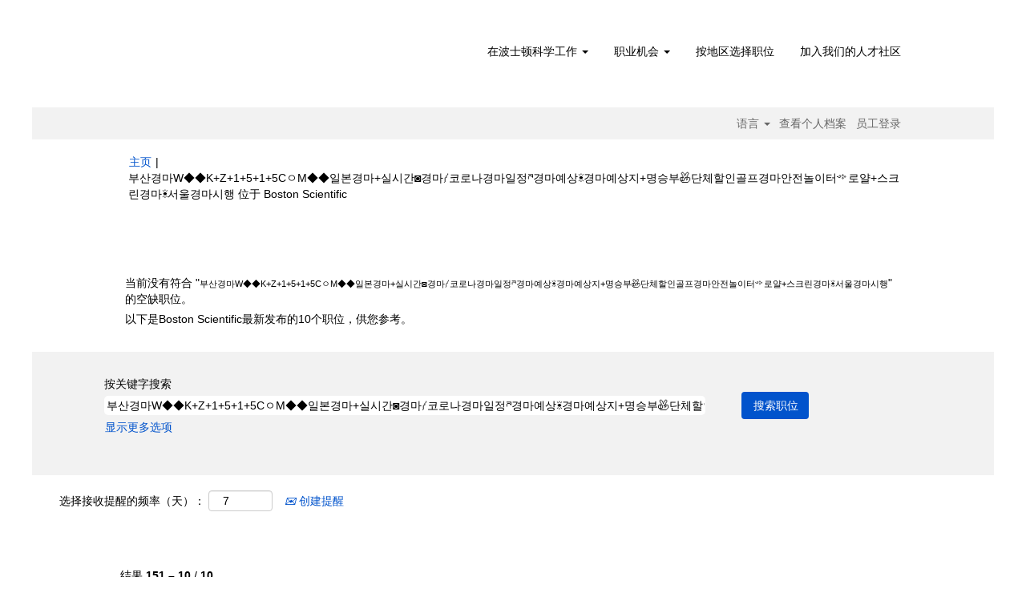

--- FILE ---
content_type: text/html;charset=UTF-8
request_url: https://jobs.bostonscientific.com/search/?q=%EB%B6%80%EC%82%B0%EA%B2%BD%EB%A7%88W%E2%97%86%E2%97%86K%2BZ%2B1%2B5%2B1%2B5C%E3%85%87M%E2%97%86%E2%97%86%EC%9D%BC%EB%B3%B8%EA%B2%BD%EB%A7%88%2B%EC%8B%A4%EC%8B%9C%EA%B0%84%E2%97%99%EA%B2%BD%EB%A7%88%E0%BC%BC%EC%BD%94%EB%A1%9C%EB%82%98%EA%B2%BD%EB%A7%88%EC%9D%BC%EC%A0%95%E0%BD%8A%EA%B2%BD%EB%A7%88%EC%98%88%EC%83%81%E2%98%80%EA%B2%BD%EB%A7%88%EC%98%88%EC%83%81%EC%A7%80%2B%EB%AA%85%EC%8A%B9%EB%B6%80%E2%9C%8C%EB%8B%A8%EC%B2%B4%ED%95%A0%EC%9D%B8%EA%B3%A8%ED%94%84%EA%B2%BD%EB%A7%88%EC%95%88%EC%A0%84%EB%86%80%EC%9D%B4%ED%84%B0%E0%BC%BA%EB%A1%9C%EC%96%84%2B%EC%8A%A4%ED%81%AC%EB%A6%B0%EA%B2%BD%EB%A7%88%E2%98%80%EC%84%9C%EC%9A%B8%EA%B2%BD%EB%A7%88%EC%8B%9C%ED%96%89&sortColumn=sort_location&sortDirection=desc&startrow=150&locale=zh_CN
body_size: 93746
content:
<!DOCTYPE html>
<html class="html5" xml:lang="zh-CN" lang="zh-CN" xmlns="http://www.w3.org/1999/xhtml">

        <head>
            <meta http-equiv="X-UA-Compatible" content="IE=edge,chrome=1" />
            <meta http-equiv="Content-Type" content="text/html;charset=UTF-8" />
            <meta http-equiv="Content-Type" content="text/html; charset=utf-8" />
                <meta name="viewport" content="width=device-width, initial-scale=1.0" />
                        <link type="text/css" class="keepscript" rel="stylesheet" href="https://jobs.bostonscientific.com/platform/bootstrap/3.4.8_NES/css/bootstrap.min.css" />
                            <link type="text/css" rel="stylesheet" href="/platform/css/j2w/min/bootstrapV3.global.responsive.min.css?h=906dcb68" />
                <script type="text/javascript" src="https://performancemanager4.successfactors.com/verp/vmod_v1/ui/extlib/jquery_3.5.1/jquery.js"></script>
                <script type="text/javascript" src="https://performancemanager4.successfactors.com/verp/vmod_v1/ui/extlib/jquery_3.5.1/jquery-migrate.js"></script>
            <script type="text/javascript" src="/platform/js/jquery/jquery-migrate-1.4.1.js"></script>
                    <title>&#48512;&#49328;&#44221;&#47560;W&#9670;&#9670;K+Z+1+5+1+5C&#12615;M&#9670;&#9670;&#51068;&#48376;&#44221;&#47560;+&#49892;&#49884;&#44036;&#9689;&#44221;&#47560;&#3900;&#53076;&#47196;&#45208;&#44221;&#47560;&#51068;&#51221;&#3914;&#44221;&#47560;&#50696;&#49345;&#9728;&#44221;&#47560;&#50696;&#49345;&#51648;+&#47749;&#49849;&#48512;&#9996;&#45800;&#52404;&#54624;&#51064;&#44264;&#54532;&#44221;&#47560;&#50504;&#51204;&#45440;&#51060;&#53552;&#3898;&#47196;&#50564;+&#49828;&#53356;&#47536;&#44221;&#47560;&#9728;&#49436;&#50872;&#44221;&#47560;&#49884;&#54665; - Boston Scientific职位</title>

        <meta http-equiv="Content-Type" content="text/html; charset=utf-8" />
        <meta name="keywords" content="부산경마W◆◆K+Z+1+5+1+5CㅇM◆◆일본경마+실시간◙경마༼코로나경마일정ཊ경마예상☀경마예상지+명승부✌단체할인골프경마안전놀이터༺로얄+스크린경마☀서울경마시행，Boston Scientific职位" />
        <meta name="description" content="在Boston Scientific查找부산경마W◆◆K+Z+1+5+1+5CㅇM◆◆일본경마+실시간◙경마༼코로나경마일정ཊ경마예상☀경마예상지+명승부✌단체할인골프경마안전놀이터༺로얄+스크린경마☀서울경마시행" />
        <link rel="canonical" href="https://jobs.bostonscientific.com/search/" />
            <link rel="alternate" type="application/rss+xml" title="부산경마W◆◆K+Z+1+5+1+5CㅇM◆◆일본경마+실시간◙경마༼코로나경마일정ཊ경마예상☀경마예상지+명승부✌단체할인골프경마안전놀이터༺로얄+스크린경마☀서울경마시행自定义搜索" href="https://jobs.bostonscientific.com/services/rss/job/?locale=zh_CN&amp;keywords=(부산경마W◆◆K+Z+1+5+1+5CㅇM◆◆일본경마+실시간◙경마༼코로나경마일정ཊ경마예상☀경마예상지+명승부✌단체할인골프경마안전놀이터༺로얄+스크린경마☀서울경마시행)" />
            <meta name="robots" content="noindex" />
            <meta property="og:image" content="https://rmkcdn.successfactors.com/428db3e2/224c42eb-d46a-4ea6-81f4-5.jpg" />
            <meta property="twitter:image" content="https://rmkcdn.successfactors.com/428db3e2/224c42eb-d46a-4ea6-81f4-5.jpg" />
                <link type="text/css" rel="stylesheet" href="//rmkcdn.successfactors.com/428db3e2/f0ba9e59-fe47-4ec5-8bf3-5.css" />
                            <link type="text/css" rel="stylesheet" href="/platform/csb/css/header1.css?h=906dcb68" />
                            <link type="text/css" rel="stylesheet" href="/platform/css/j2w/min/sitebuilderframework.min.css?h=906dcb68" />
                            <link type="text/css" rel="stylesheet" href="/platform/css/j2w/min/BS3ColumnizedSearch.min.css?h=906dcb68" />
                            <link type="text/css" rel="stylesheet" href="/platform/fontawesome4.7/css/font-awesome-4.7.0.min.css?h=906dcb68" /><meta property="og:image" content="https://www.bostonscientific.com/content/dam/bostonscientific/corporate/Homepage/hp_stories_465x286.jpg">

<style type="text/css">
.job-page #job-company {  display: none !important; visibility: hidden !important;}

#header .menu.desktop.upper ul.nav.nav-pills,
#internalEmployeeMenu {
    display: none;
}
</style>

        <link rel="shortcut icon" type="image/x-icon" />
            <style id="antiClickjack" type="text/css">body{display:none !important;}</style>
            <script type="text/javascript" id="antiClickJackScript">
                if (self === top) {
                    var antiClickjack = document.getElementById("antiClickjack");
                    antiClickjack.parentNode.removeChild(antiClickjack);
                } else {
                    top.location = self.location;
                }
            </script>
        </head>

        <body class="coreCSB search-page body   body" id="body">

        <div id="outershell" class="outershell">

    <div class="cookiePolicy cookiemanager" style="display:none" role="region" aria-labelledby="cookieManagerModalLabel">
        <div class="centered">
                <p>我们使用 cookie 为您提供最佳的网站体验。您的 cookie 首选项将存储在浏览器的本地存储中。其中包括网站运行必要的 cookie。此外，您可以随时自由决定和更改是否接受 cookie，或者选择拒绝用于改善网站性能的 cookie，以及用于显示兴趣定制内容的 cookie。如果您不接受所有 cookie，您的网站体验以及我们能够提供的服务可能受影响。</p>
            <button id="cookie-bannershow" tabindex="1" data-toggle="modal" data-target="#cookieManagerModal" class="link cookieSmallBannerButton secondarybutton shadowfocus">
                修改 Cookie 首选项</button>
            <div id="reject-accept-cookiewrapper">
                <button id="cookie-reject" tabindex="1" class="cookieSmallBannerButton cookiemanagerrejectall shadowfocus">
                    拒绝所有 Cookie</button>
            <button id="cookie-accept" tabindex="1" class="cookieSmallBannerButton cookiemanageracceptall shadowfocus">
                接受所有 Cookie</button>
            </div>
        </div>
    </div>

    <div id="header" class="header headermain slightlylimitwidth " role="banner">
            <div id="headerbordertop" class="headerbordertop slightlylimitwidth"></div>
        <script type="text/javascript">
            //<![CDATA[
            $(function()
            {
                /* Using 'skipLinkSafari' to include CSS styles specific to Safari. */
                if (navigator.userAgent.indexOf('Safari') != -1 && navigator.userAgent.indexOf('Chrome') == -1) {
                    $("#skipLink").attr('class', 'skipLinkSafari');
                }
            });
            //]]>
        </script>
        <div id="skip">
            <a href="#content" id="skipLink" class="skipLink" title="跳至主要内容"><span>跳至主要内容</span></a>
        </div>

        <div class="limitwidth">
            <div class="menu desktop upper">
                <div class="inner" role="navigation" aria-label="标题 菜单">
                        <a href="https://jobs.bostonscientific.com/?locale=zh_CN" title="波士顿科学职业发展" style="display:inline-block">
                            <img class="logo" src="//rmkcdn.successfactors.com/428db3e2/0cfc35d6-83d8-459b-b2d9-c.png" alt="波士顿科学职业发展" />
                        </a>
                    <ul class="nav nav-pills" role="list">
        <li class="dropdown">
            <a id="header1top0MenuButton" class="dropdown-toggle" data-toggle="dropdown" href="#" role="button" aria-expanded="false" title="在波士顿科学工作" aria-controls="header1top0">
                在波士顿科学工作 <b class="caret"></b>
            </a>
            <ul class="dropdown-menu company-dropdown headerdropdown" id="header1top0" role="menu" aria-labelledby="header1top0MenuButton">
                        <li role="none"><a role="menuitem" href="https://jobs.bostonscientific.com/en-US/careers/working-here/diversity-and-inclusion.html" title="多元化及包容性" target="_blank" tabindex="0">多元化及包容性</a></li>
                        <li role="none"><a role="menuitem" href="http://www.bostonscientific.com/en-US/careers/working-here/veterans.html" title="美国退伍军人的职业机会" target="_blank" tabindex="1">美国退伍军人的职业机会</a></li>
                        <li role="none"><a role="menuitem" href="http://www.bostonscientific.com/en-US/careers/working-here/opportunities-disabilities.html" title="残疾人士" target="_blank" tabindex="2">残疾人士</a></li>
                        <li role="none"><a role="menuitem" href="http://www.bostonscientific.com/en-US/careers/students.html" title="学生" target="_blank" tabindex="3">学生</a></li>
                        <li role="none"><a role="menuitem" href="https://www.bostonscientific.com/en-US/careers/working-here/benefits.html" title="福利" target="_blank" tabindex="4">福利</a></li>
            </ul>
        </li>
        <li class="dropdown">
            <a id="header1top1MenuButton" class="dropdown-toggle" data-toggle="dropdown" href="#" role="button" aria-expanded="false" title="职业机会" aria-controls="header1top1">
                职业机会 <b class="caret"></b>
            </a>
            <ul class="dropdown-menu company-dropdown headerdropdown" id="header1top1" role="menu" aria-labelledby="header1top1MenuButton">
                        <li role="none"><a role="menuitem" href="/go/%E4%B8%B4%E5%BA%8A%E6%9C%8D%E5%8A%A1%E9%83%A8%E5%B7%A5%E4%BD%9C/4069300/" title="临床服务职位">临床服务职位</a></li>
                        <li role="none"><a role="menuitem" href="/go/%E5%AE%A2%E6%88%B7%E6%9C%8D%E5%8A%A1%E9%83%A8%E5%B7%A5%E4%BD%9C/4075700/" title="客户服务职位">客户服务职位</a></li>
                        <li role="none"><a role="menuitem" href="/go/%E8%B4%A2%E5%8A%A1%E9%83%A8%E5%B7%A5%E4%BD%9C/4073600/" title="财务职位">财务职位</a></li>
                        <li role="none"><a role="menuitem" href="/go/%E5%8D%AB%E7%94%9F%E7%BB%8F%E6%B5%8E%E5%92%8C%E7%89%A9%E4%BB%B7%E9%83%A8%E5%B7%A5%E4%BD%9C/4073500/" title="卫生经济与政府事务职位">卫生经济与政府事务职位</a></li>
                        <li role="none"><a role="menuitem" href="/go/%E4%BA%BA%E5%8A%9B%E8%B5%84%E6%BA%90%E9%83%A8%E5%B7%A5%E4%BD%9C/4071500/" title="人力资源职位">人力资源职位</a></li>
                        <li role="none"><a role="menuitem" href="/go/%E4%BF%A1%E6%81%AF%E7%B3%BB%E7%BB%9F%E9%83%A8%E5%B7%A5%E4%BD%9C/4073300/" title="信息技术职位">信息技术职位</a></li>
                        <li role="none"><a role="menuitem" href="/go/%E6%B3%95%E5%BE%8B%E4%B8%8E%E5%90%88%E8%A7%84%E9%83%A8%E5%B7%A5%E4%BD%9C/4063400/" title="法律与合规职位">法律与合规职位</a></li>
                        <li role="none"><a role="menuitem" href="/go/%E5%88%B6%E9%80%A0%E4%B8%8E%E7%89%A9%E6%B5%81%E7%AE%A1%E7%90%86%E9%83%A8%E5%B7%A5%E4%BD%9C/4073400/" title="制造与物流管理职位">制造与物流管理职位</a></li>
                        <li role="none"><a role="menuitem" href="/go/%E8%90%A5%E9%94%80%E4%B8%8E%E9%80%9A%E8%AE%AF%E9%83%A8%E5%B7%A5%E4%BD%9C/4069600/" title="营销与沟通职位">营销与沟通职位</a></li>
                        <li role="none"><a role="menuitem" href="/go/%E8%B4%A8%E9%87%8F%E9%83%A8%E5%B7%A5%E4%BD%9C/4075000/" title="质量管理职位">质量管理职位</a></li>
                        <li role="none"><a role="menuitem" href="/go/%E6%B3%95%E8%A7%84%E6%B3%A8%E5%86%8C%E9%83%A8%E5%B7%A5%E4%BD%9C/4063500/" title="法规事务职位">法规事务职位</a></li>
                        <li role="none"><a role="menuitem" href="/go/%E7%A0%94%E5%8F%91%E9%83%A8%E5%B7%A5%E4%BD%9C/4067600/" title="研究与开发职位">研究与开发职位</a></li>
                        <li role="none"><a role="menuitem" href="/go/%E9%94%80%E5%94%AE%E9%83%A8%E5%B7%A5%E4%BD%9C/4075100/" title="销售职位">销售职位</a></li>
                        <li role="none"><a role="menuitem" href="/go/%E4%BE%9B%E5%BA%94%E9%93%BE%E4%B8%8E%E9%85%8D%E9%80%81%E9%83%A8%E5%B7%A5%E4%BD%9C/4071600/" title="供应链与分销职位">供应链与分销职位</a></li>
                        <li role="none"><a role="menuitem" href="/go/%E6%9F%A5%E7%9C%8B%E9%A2%86%E5%AF%BC%E6%9C%BA%E4%BC%9A/4065600/" title="管理职位">管理职位</a></li>
                        <li role="none"><a role="menuitem" href="https://jobs.bostonscientific.com/search/?locale=zh_CN" title="按地区选择职位" tabindex="15">按地区选择职位</a></li>
            </ul>
        </li>
        <li><a href="/content/Jobs-by-Location/?locale=zh_CN" title="按地区选择职位">按地区选择职位</a></li>
        <li><a href="/talentcommunity/subscribe/" title="加入我们的人才社区">加入我们的人才社区</a></li>
                    </ul>
                </div>
            </div>
        </div>

        <div class="menu mobile upper">
                <a href="https://jobs.bostonscientific.com/?locale=zh_CN" title="波士顿科学职业发展">
                    <img class="logo" src="//rmkcdn.successfactors.com/428db3e2/0cfc35d6-83d8-459b-b2d9-c.png" alt="波士顿科学职业发展" />
                </a>
            <div class="nav">
                    <div class="dropdown mobile-search">
                        <button id="searchToggleBtn" type="button" title="搜索" aria-label="搜索" class="dropdown-toggle" data-toggle="collapse" data-target="#searchSlideNav"><span class="mobilelink fa fa-search"></span></button>
                        <div id="searchSlideNav" class="dropdown-menu search-collapse">

        <div class="well well-small searchwell">
            <form class="form-inline jobAlertsSearchForm" name="keywordsearch" method="get" action="/search/" xml:lang="zh-CN" lang="zh-CN" style="margin: 0;" role="search">
                <input name="createNewAlert" type="hidden" value="false" />
                <div class="container-fluid">
                    <div class="row columnizedSearchForm">
                        <div class="column col-md-9">
                            <div class="fieldContainer row">
                                    <div class="col-md-12 rd-keywordsearch">
                                            <span class="lbl" aria-hidden="true">按关键字搜索</span>

                                        <i class="keywordsearch-icon"></i>
                                        <input type="text" class="keywordsearch-q columnized-search" name="q" value="부산경마W◆◆K+Z+1+5+1+5CㅇM◆◆일본경마+실시간◙경마༼코로나경마일정ཊ경마예상☀경마예상지+명승부✌단체할인골프경마안전놀이터༺로얄+스크린경마☀서울경마시행" maxlength="50" aria-label="按关键字搜索" />

                                    </div>
                            </div>
                        </div>
                        <div class="rd-searchbutton col-md-2">
                            <div class="row emptylabelsearchspace labelrow">
                                 
                            </div>
                            <div class="row">
                                <div class="col-md-12 col-sm-12 col-xs-12 search-submit">
                                            <input type="submit" class="btn keywordsearch-button" value="搜索职位" />
                                </div>
                            </div>
                        </div>
                    </div>

                </div>
            </form>
        </div>
                        </div>
                    </div>
                <div class="dropdown mobile-nav">
                    <a id="hamburgerToggleBtn" href="#" title="菜单" aria-label="菜单" class="dropdown-toggle" aria-controls="nav-collapse-design1" aria-expanded="false" role="button" data-toggle="collapse" data-target="#nav-collapse-design1"><span class="mobilelink fa fa-bars"></span></a>
                    <ul id="nav-collapse-design1" class="dropdown-menu nav-collapse">
        <li class="dropdown">
            <a id="header1bot0MenuButton" class="dropdown-toggle" data-toggle="dropdown" href="#" role="button" aria-expanded="false" title="在波士顿科学工作" aria-controls="header1bot0">
                在波士顿科学工作 <b class="caret"></b>
            </a>
            <ul class="dropdown-menu company-dropdown headerdropdown" id="header1bot0" role="menu" aria-labelledby="header1bot0MenuButton">
                        <li role="none"><a role="menuitem" href="https://jobs.bostonscientific.com/en-US/careers/working-here/diversity-and-inclusion.html" title="多元化及包容性" target="_blank" tabindex="0">多元化及包容性</a></li>
                        <li role="none"><a role="menuitem" href="http://www.bostonscientific.com/en-US/careers/working-here/veterans.html" title="美国退伍军人的职业机会" target="_blank" tabindex="1">美国退伍军人的职业机会</a></li>
                        <li role="none"><a role="menuitem" href="http://www.bostonscientific.com/en-US/careers/working-here/opportunities-disabilities.html" title="残疾人士" target="_blank" tabindex="2">残疾人士</a></li>
                        <li role="none"><a role="menuitem" href="http://www.bostonscientific.com/en-US/careers/students.html" title="学生" target="_blank" tabindex="3">学生</a></li>
                        <li role="none"><a role="menuitem" href="https://www.bostonscientific.com/en-US/careers/working-here/benefits.html" title="福利" target="_blank" tabindex="4">福利</a></li>
            </ul>
        </li>
        <li class="dropdown">
            <a id="header1bot1MenuButton" class="dropdown-toggle" data-toggle="dropdown" href="#" role="button" aria-expanded="false" title="职业机会" aria-controls="header1bot1">
                职业机会 <b class="caret"></b>
            </a>
            <ul class="dropdown-menu company-dropdown headerdropdown" id="header1bot1" role="menu" aria-labelledby="header1bot1MenuButton">
                        <li role="none"><a role="menuitem" href="/go/%E4%B8%B4%E5%BA%8A%E6%9C%8D%E5%8A%A1%E9%83%A8%E5%B7%A5%E4%BD%9C/4069300/" title="临床服务职位">临床服务职位</a></li>
                        <li role="none"><a role="menuitem" href="/go/%E5%AE%A2%E6%88%B7%E6%9C%8D%E5%8A%A1%E9%83%A8%E5%B7%A5%E4%BD%9C/4075700/" title="客户服务职位">客户服务职位</a></li>
                        <li role="none"><a role="menuitem" href="/go/%E8%B4%A2%E5%8A%A1%E9%83%A8%E5%B7%A5%E4%BD%9C/4073600/" title="财务职位">财务职位</a></li>
                        <li role="none"><a role="menuitem" href="/go/%E5%8D%AB%E7%94%9F%E7%BB%8F%E6%B5%8E%E5%92%8C%E7%89%A9%E4%BB%B7%E9%83%A8%E5%B7%A5%E4%BD%9C/4073500/" title="卫生经济与政府事务职位">卫生经济与政府事务职位</a></li>
                        <li role="none"><a role="menuitem" href="/go/%E4%BA%BA%E5%8A%9B%E8%B5%84%E6%BA%90%E9%83%A8%E5%B7%A5%E4%BD%9C/4071500/" title="人力资源职位">人力资源职位</a></li>
                        <li role="none"><a role="menuitem" href="/go/%E4%BF%A1%E6%81%AF%E7%B3%BB%E7%BB%9F%E9%83%A8%E5%B7%A5%E4%BD%9C/4073300/" title="信息技术职位">信息技术职位</a></li>
                        <li role="none"><a role="menuitem" href="/go/%E6%B3%95%E5%BE%8B%E4%B8%8E%E5%90%88%E8%A7%84%E9%83%A8%E5%B7%A5%E4%BD%9C/4063400/" title="法律与合规职位">法律与合规职位</a></li>
                        <li role="none"><a role="menuitem" href="/go/%E5%88%B6%E9%80%A0%E4%B8%8E%E7%89%A9%E6%B5%81%E7%AE%A1%E7%90%86%E9%83%A8%E5%B7%A5%E4%BD%9C/4073400/" title="制造与物流管理职位">制造与物流管理职位</a></li>
                        <li role="none"><a role="menuitem" href="/go/%E8%90%A5%E9%94%80%E4%B8%8E%E9%80%9A%E8%AE%AF%E9%83%A8%E5%B7%A5%E4%BD%9C/4069600/" title="营销与沟通职位">营销与沟通职位</a></li>
                        <li role="none"><a role="menuitem" href="/go/%E8%B4%A8%E9%87%8F%E9%83%A8%E5%B7%A5%E4%BD%9C/4075000/" title="质量管理职位">质量管理职位</a></li>
                        <li role="none"><a role="menuitem" href="/go/%E6%B3%95%E8%A7%84%E6%B3%A8%E5%86%8C%E9%83%A8%E5%B7%A5%E4%BD%9C/4063500/" title="法规事务职位">法规事务职位</a></li>
                        <li role="none"><a role="menuitem" href="/go/%E7%A0%94%E5%8F%91%E9%83%A8%E5%B7%A5%E4%BD%9C/4067600/" title="研究与开发职位">研究与开发职位</a></li>
                        <li role="none"><a role="menuitem" href="/go/%E9%94%80%E5%94%AE%E9%83%A8%E5%B7%A5%E4%BD%9C/4075100/" title="销售职位">销售职位</a></li>
                        <li role="none"><a role="menuitem" href="/go/%E4%BE%9B%E5%BA%94%E9%93%BE%E4%B8%8E%E9%85%8D%E9%80%81%E9%83%A8%E5%B7%A5%E4%BD%9C/4071600/" title="供应链与分销职位">供应链与分销职位</a></li>
                        <li role="none"><a role="menuitem" href="/go/%E6%9F%A5%E7%9C%8B%E9%A2%86%E5%AF%BC%E6%9C%BA%E4%BC%9A/4065600/" title="管理职位">管理职位</a></li>
                        <li role="none"><a role="menuitem" href="https://jobs.bostonscientific.com/search/?locale=zh_CN" title="按地区选择职位" tabindex="15">按地区选择职位</a></li>
            </ul>
        </li>
        <li><a href="/content/Jobs-by-Location/?locale=zh_CN" title="按地区选择职位">按地区选择职位</a></li>
        <li><a href="/talentcommunity/subscribe/" title="加入我们的人才社区">加入我们的人才社区</a></li>
                    </ul>
                </div>
            </div>
        </div>
        <div class="lower headersubmenu">
            <div class="inner limitwidth">
                <div class="links">
                        <div id="langListContainer" class="language node dropdown header-one headerlocaleselector">
        <a id="langDropDownToggleBtn" class="dropdown-toggle languageselector" role="button" aria-expanded="false" data-toggle="dropdown" href="#" aria-controls="langListDropDown">语言 <span class="caret"></span></a>
        <ul id="langListDropDown" role="menu" aria-labelledby="langDropDownToggleBtn" class="dropdown-menu company-dropdown headerdropdown">
                <li role="none">
                    <a role="menuItem" href="https://jobs.bostonscientific.com/search/?q=%EB%B6%80%EC%82%B0%EA%B2%BD%EB%A7%88W%E2%97%86%E2%97%86K%2BZ%2B1%2B5%2B1%2B5C%E3%85%87M%E2%97%86%E2%97%86%EC%9D%BC%EB%B3%B8%EA%B2%BD%EB%A7%88%2B%EC%8B%A4%EC%8B%9C%EA%B0%84%E2%97%99%EA%B2%BD%EB%A7%88%E0%BC%BC%EC%BD%94%EB%A1%9C%EB%82%98%EA%B2%BD%EB%A7%88%EC%9D%BC%EC%A0%95%E0%BD%8A%EA%B2%BD%EB%A7%88%EC%98%88%EC%83%81%E2%98%80%EA%B2%BD%EB%A7%88%EC%98%88%EC%83%81%EC%A7%80%2B%EB%AA%85%EC%8A%B9%EB%B6%80%E2%9C%8C%EB%8B%A8%EC%B2%B4%ED%95%A0%EC%9D%B8%EA%B3%A8%ED%94%84%EA%B2%BD%EB%A7%88%EC%95%88%EC%A0%84%EB%86%80%EC%9D%B4%ED%84%B0%E0%BC%BA%EB%A1%9C%EC%96%84%2B%EC%8A%A4%ED%81%AC%EB%A6%B0%EA%B2%BD%EB%A7%88%E2%98%80%EC%84%9C%EC%9A%B8%EA%B2%BD%EB%A7%88%EC%8B%9C%ED%96%89&amp;sortColumn=sort_location&amp;sortDirection=desc&amp;startrow=150&amp;locale=de_DE" lang="de-DE">Deutsch (Deutschland)</a>
                </li>
                <li role="none">
                    <a role="menuItem" href="https://jobs.bostonscientific.com/search/?q=%EB%B6%80%EC%82%B0%EA%B2%BD%EB%A7%88W%E2%97%86%E2%97%86K%2BZ%2B1%2B5%2B1%2B5C%E3%85%87M%E2%97%86%E2%97%86%EC%9D%BC%EB%B3%B8%EA%B2%BD%EB%A7%88%2B%EC%8B%A4%EC%8B%9C%EA%B0%84%E2%97%99%EA%B2%BD%EB%A7%88%E0%BC%BC%EC%BD%94%EB%A1%9C%EB%82%98%EA%B2%BD%EB%A7%88%EC%9D%BC%EC%A0%95%E0%BD%8A%EA%B2%BD%EB%A7%88%EC%98%88%EC%83%81%E2%98%80%EA%B2%BD%EB%A7%88%EC%98%88%EC%83%81%EC%A7%80%2B%EB%AA%85%EC%8A%B9%EB%B6%80%E2%9C%8C%EB%8B%A8%EC%B2%B4%ED%95%A0%EC%9D%B8%EA%B3%A8%ED%94%84%EA%B2%BD%EB%A7%88%EC%95%88%EC%A0%84%EB%86%80%EC%9D%B4%ED%84%B0%E0%BC%BA%EB%A1%9C%EC%96%84%2B%EC%8A%A4%ED%81%AC%EB%A6%B0%EA%B2%BD%EB%A7%88%E2%98%80%EC%84%9C%EC%9A%B8%EA%B2%BD%EB%A7%88%EC%8B%9C%ED%96%89&amp;sortColumn=sort_location&amp;sortDirection=desc&amp;startrow=150&amp;locale=en_US" lang="en-US">English (United States)</a>
                </li>
                <li role="none">
                    <a role="menuItem" href="https://jobs.bostonscientific.com/search/?q=%EB%B6%80%EC%82%B0%EA%B2%BD%EB%A7%88W%E2%97%86%E2%97%86K%2BZ%2B1%2B5%2B1%2B5C%E3%85%87M%E2%97%86%E2%97%86%EC%9D%BC%EB%B3%B8%EA%B2%BD%EB%A7%88%2B%EC%8B%A4%EC%8B%9C%EA%B0%84%E2%97%99%EA%B2%BD%EB%A7%88%E0%BC%BC%EC%BD%94%EB%A1%9C%EB%82%98%EA%B2%BD%EB%A7%88%EC%9D%BC%EC%A0%95%E0%BD%8A%EA%B2%BD%EB%A7%88%EC%98%88%EC%83%81%E2%98%80%EA%B2%BD%EB%A7%88%EC%98%88%EC%83%81%EC%A7%80%2B%EB%AA%85%EC%8A%B9%EB%B6%80%E2%9C%8C%EB%8B%A8%EC%B2%B4%ED%95%A0%EC%9D%B8%EA%B3%A8%ED%94%84%EA%B2%BD%EB%A7%88%EC%95%88%EC%A0%84%EB%86%80%EC%9D%B4%ED%84%B0%E0%BC%BA%EB%A1%9C%EC%96%84%2B%EC%8A%A4%ED%81%AC%EB%A6%B0%EA%B2%BD%EB%A7%88%E2%98%80%EC%84%9C%EC%9A%B8%EA%B2%BD%EB%A7%88%EC%8B%9C%ED%96%89&amp;sortColumn=sort_location&amp;sortDirection=desc&amp;startrow=150&amp;locale=es_MX" lang="es-MX">Español (México)</a>
                </li>
                <li role="none">
                    <a role="menuItem" href="https://jobs.bostonscientific.com/search/?q=%EB%B6%80%EC%82%B0%EA%B2%BD%EB%A7%88W%E2%97%86%E2%97%86K%2BZ%2B1%2B5%2B1%2B5C%E3%85%87M%E2%97%86%E2%97%86%EC%9D%BC%EB%B3%B8%EA%B2%BD%EB%A7%88%2B%EC%8B%A4%EC%8B%9C%EA%B0%84%E2%97%99%EA%B2%BD%EB%A7%88%E0%BC%BC%EC%BD%94%EB%A1%9C%EB%82%98%EA%B2%BD%EB%A7%88%EC%9D%BC%EC%A0%95%E0%BD%8A%EA%B2%BD%EB%A7%88%EC%98%88%EC%83%81%E2%98%80%EA%B2%BD%EB%A7%88%EC%98%88%EC%83%81%EC%A7%80%2B%EB%AA%85%EC%8A%B9%EB%B6%80%E2%9C%8C%EB%8B%A8%EC%B2%B4%ED%95%A0%EC%9D%B8%EA%B3%A8%ED%94%84%EA%B2%BD%EB%A7%88%EC%95%88%EC%A0%84%EB%86%80%EC%9D%B4%ED%84%B0%E0%BC%BA%EB%A1%9C%EC%96%84%2B%EC%8A%A4%ED%81%AC%EB%A6%B0%EA%B2%BD%EB%A7%88%E2%98%80%EC%84%9C%EC%9A%B8%EA%B2%BD%EB%A7%88%EC%8B%9C%ED%96%89&amp;sortColumn=sort_location&amp;sortDirection=desc&amp;startrow=150&amp;locale=fr_FR" lang="fr-FR">Français (France)</a>
                </li>
                <li role="none">
                    <a role="menuItem" href="https://jobs.bostonscientific.com/search/?q=%EB%B6%80%EC%82%B0%EA%B2%BD%EB%A7%88W%E2%97%86%E2%97%86K%2BZ%2B1%2B5%2B1%2B5C%E3%85%87M%E2%97%86%E2%97%86%EC%9D%BC%EB%B3%B8%EA%B2%BD%EB%A7%88%2B%EC%8B%A4%EC%8B%9C%EA%B0%84%E2%97%99%EA%B2%BD%EB%A7%88%E0%BC%BC%EC%BD%94%EB%A1%9C%EB%82%98%EA%B2%BD%EB%A7%88%EC%9D%BC%EC%A0%95%E0%BD%8A%EA%B2%BD%EB%A7%88%EC%98%88%EC%83%81%E2%98%80%EA%B2%BD%EB%A7%88%EC%98%88%EC%83%81%EC%A7%80%2B%EB%AA%85%EC%8A%B9%EB%B6%80%E2%9C%8C%EB%8B%A8%EC%B2%B4%ED%95%A0%EC%9D%B8%EA%B3%A8%ED%94%84%EA%B2%BD%EB%A7%88%EC%95%88%EC%A0%84%EB%86%80%EC%9D%B4%ED%84%B0%E0%BC%BA%EB%A1%9C%EC%96%84%2B%EC%8A%A4%ED%81%AC%EB%A6%B0%EA%B2%BD%EB%A7%88%E2%98%80%EC%84%9C%EC%9A%B8%EA%B2%BD%EB%A7%88%EC%8B%9C%ED%96%89&amp;sortColumn=sort_location&amp;sortDirection=desc&amp;startrow=150&amp;locale=it_IT" lang="it-IT">Italiano (Italia)</a>
                </li>
                <li role="none">
                    <a role="menuItem" href="https://jobs.bostonscientific.com/search/?q=%EB%B6%80%EC%82%B0%EA%B2%BD%EB%A7%88W%E2%97%86%E2%97%86K%2BZ%2B1%2B5%2B1%2B5C%E3%85%87M%E2%97%86%E2%97%86%EC%9D%BC%EB%B3%B8%EA%B2%BD%EB%A7%88%2B%EC%8B%A4%EC%8B%9C%EA%B0%84%E2%97%99%EA%B2%BD%EB%A7%88%E0%BC%BC%EC%BD%94%EB%A1%9C%EB%82%98%EA%B2%BD%EB%A7%88%EC%9D%BC%EC%A0%95%E0%BD%8A%EA%B2%BD%EB%A7%88%EC%98%88%EC%83%81%E2%98%80%EA%B2%BD%EB%A7%88%EC%98%88%EC%83%81%EC%A7%80%2B%EB%AA%85%EC%8A%B9%EB%B6%80%E2%9C%8C%EB%8B%A8%EC%B2%B4%ED%95%A0%EC%9D%B8%EA%B3%A8%ED%94%84%EA%B2%BD%EB%A7%88%EC%95%88%EC%A0%84%EB%86%80%EC%9D%B4%ED%84%B0%E0%BC%BA%EB%A1%9C%EC%96%84%2B%EC%8A%A4%ED%81%AC%EB%A6%B0%EA%B2%BD%EB%A7%88%E2%98%80%EC%84%9C%EC%9A%B8%EA%B2%BD%EB%A7%88%EC%8B%9C%ED%96%89&amp;sortColumn=sort_location&amp;sortDirection=desc&amp;startrow=150&amp;locale=ja_JP" lang="ja-JP">日本語 (日本)</a>
                </li>
                <li role="none">
                    <a role="menuItem" href="https://jobs.bostonscientific.com/search/?q=%EB%B6%80%EC%82%B0%EA%B2%BD%EB%A7%88W%E2%97%86%E2%97%86K%2BZ%2B1%2B5%2B1%2B5C%E3%85%87M%E2%97%86%E2%97%86%EC%9D%BC%EB%B3%B8%EA%B2%BD%EB%A7%88%2B%EC%8B%A4%EC%8B%9C%EA%B0%84%E2%97%99%EA%B2%BD%EB%A7%88%E0%BC%BC%EC%BD%94%EB%A1%9C%EB%82%98%EA%B2%BD%EB%A7%88%EC%9D%BC%EC%A0%95%E0%BD%8A%EA%B2%BD%EB%A7%88%EC%98%88%EC%83%81%E2%98%80%EA%B2%BD%EB%A7%88%EC%98%88%EC%83%81%EC%A7%80%2B%EB%AA%85%EC%8A%B9%EB%B6%80%E2%9C%8C%EB%8B%A8%EC%B2%B4%ED%95%A0%EC%9D%B8%EA%B3%A8%ED%94%84%EA%B2%BD%EB%A7%88%EC%95%88%EC%A0%84%EB%86%80%EC%9D%B4%ED%84%B0%E0%BC%BA%EB%A1%9C%EC%96%84%2B%EC%8A%A4%ED%81%AC%EB%A6%B0%EA%B2%BD%EB%A7%88%E2%98%80%EC%84%9C%EC%9A%B8%EA%B2%BD%EB%A7%88%EC%8B%9C%ED%96%89&amp;sortColumn=sort_location&amp;sortDirection=desc&amp;startrow=150&amp;locale=ms_MY" lang="ms-MY">Malay (Malaysia)</a>
                </li>
                <li role="none">
                    <a role="menuItem" href="https://jobs.bostonscientific.com/search/?q=%EB%B6%80%EC%82%B0%EA%B2%BD%EB%A7%88W%E2%97%86%E2%97%86K%2BZ%2B1%2B5%2B1%2B5C%E3%85%87M%E2%97%86%E2%97%86%EC%9D%BC%EB%B3%B8%EA%B2%BD%EB%A7%88%2B%EC%8B%A4%EC%8B%9C%EA%B0%84%E2%97%99%EA%B2%BD%EB%A7%88%E0%BC%BC%EC%BD%94%EB%A1%9C%EB%82%98%EA%B2%BD%EB%A7%88%EC%9D%BC%EC%A0%95%E0%BD%8A%EA%B2%BD%EB%A7%88%EC%98%88%EC%83%81%E2%98%80%EA%B2%BD%EB%A7%88%EC%98%88%EC%83%81%EC%A7%80%2B%EB%AA%85%EC%8A%B9%EB%B6%80%E2%9C%8C%EB%8B%A8%EC%B2%B4%ED%95%A0%EC%9D%B8%EA%B3%A8%ED%94%84%EA%B2%BD%EB%A7%88%EC%95%88%EC%A0%84%EB%86%80%EC%9D%B4%ED%84%B0%E0%BC%BA%EB%A1%9C%EC%96%84%2B%EC%8A%A4%ED%81%AC%EB%A6%B0%EA%B2%BD%EB%A7%88%E2%98%80%EC%84%9C%EC%9A%B8%EA%B2%BD%EB%A7%88%EC%8B%9C%ED%96%89&amp;sortColumn=sort_location&amp;sortDirection=desc&amp;startrow=150&amp;locale=nl_NL" lang="nl-NL">Nederlands (Nederland)</a>
                </li>
                <li role="none">
                    <a role="menuItem" href="https://jobs.bostonscientific.com/search/?q=%EB%B6%80%EC%82%B0%EA%B2%BD%EB%A7%88W%E2%97%86%E2%97%86K%2BZ%2B1%2B5%2B1%2B5C%E3%85%87M%E2%97%86%E2%97%86%EC%9D%BC%EB%B3%B8%EA%B2%BD%EB%A7%88%2B%EC%8B%A4%EC%8B%9C%EA%B0%84%E2%97%99%EA%B2%BD%EB%A7%88%E0%BC%BC%EC%BD%94%EB%A1%9C%EB%82%98%EA%B2%BD%EB%A7%88%EC%9D%BC%EC%A0%95%E0%BD%8A%EA%B2%BD%EB%A7%88%EC%98%88%EC%83%81%E2%98%80%EA%B2%BD%EB%A7%88%EC%98%88%EC%83%81%EC%A7%80%2B%EB%AA%85%EC%8A%B9%EB%B6%80%E2%9C%8C%EB%8B%A8%EC%B2%B4%ED%95%A0%EC%9D%B8%EA%B3%A8%ED%94%84%EA%B2%BD%EB%A7%88%EC%95%88%EC%A0%84%EB%86%80%EC%9D%B4%ED%84%B0%E0%BC%BA%EB%A1%9C%EC%96%84%2B%EC%8A%A4%ED%81%AC%EB%A6%B0%EA%B2%BD%EB%A7%88%E2%98%80%EC%84%9C%EC%9A%B8%EA%B2%BD%EB%A7%88%EC%8B%9C%ED%96%89&amp;sortColumn=sort_location&amp;sortDirection=desc&amp;startrow=150&amp;locale=pt_BR" lang="pt-BR">Português (Brasil)</a>
                </li>
                <li role="none">
                    <a role="menuItem" href="https://jobs.bostonscientific.com/search/?q=%EB%B6%80%EC%82%B0%EA%B2%BD%EB%A7%88W%E2%97%86%E2%97%86K%2BZ%2B1%2B5%2B1%2B5C%E3%85%87M%E2%97%86%E2%97%86%EC%9D%BC%EB%B3%B8%EA%B2%BD%EB%A7%88%2B%EC%8B%A4%EC%8B%9C%EA%B0%84%E2%97%99%EA%B2%BD%EB%A7%88%E0%BC%BC%EC%BD%94%EB%A1%9C%EB%82%98%EA%B2%BD%EB%A7%88%EC%9D%BC%EC%A0%95%E0%BD%8A%EA%B2%BD%EB%A7%88%EC%98%88%EC%83%81%E2%98%80%EA%B2%BD%EB%A7%88%EC%98%88%EC%83%81%EC%A7%80%2B%EB%AA%85%EC%8A%B9%EB%B6%80%E2%9C%8C%EB%8B%A8%EC%B2%B4%ED%95%A0%EC%9D%B8%EA%B3%A8%ED%94%84%EA%B2%BD%EB%A7%88%EC%95%88%EC%A0%84%EB%86%80%EC%9D%B4%ED%84%B0%E0%BC%BA%EB%A1%9C%EC%96%84%2B%EC%8A%A4%ED%81%AC%EB%A6%B0%EA%B2%BD%EB%A7%88%E2%98%80%EC%84%9C%EC%9A%B8%EA%B2%BD%EB%A7%88%EC%8B%9C%ED%96%89&amp;sortColumn=sort_location&amp;sortDirection=desc&amp;startrow=150&amp;locale=zh_CN" lang="zh-CN">简体中文 (中国大陆)</a>
                </li>
        </ul>
                        </div>
                        <div class="profile node">
			<div class="profileWidget">
					<a href="#" onclick="j2w.TC.handleViewProfileAction(event)" xml:lang="zh-CN" lang="zh-CN" style=" ">查看个人档案</a>
			</div>
                        </div>
                                <div class="profile node">

            <div class="employeeWidget linkhovecolor">
                        <a class="empLoginLink " href="javascript:;" xml:lang="zh-CN" lang="zh-CN">员工登录</a>
            </div>
                                </div>





                </div>
            </div>
        </div>
    </div>
    <style type="text/css">
        #content {
            padding-top: 10px;
        }
    </style>

    <script type="text/javascript" classhtmlattribute="keepscript" src="/platform/js/j2w/j2w.bootstrap.collapse.js"></script>
    <script type="text/javascript" classhtmlattribute="keepscript" src="/platform/js/j2w/j2w.bootstrap.dropdown.js"></script>
            <div id="innershell" class="innershell">
                <div id="content" tabindex="-1" class="content" role="main">
                    <div class="inner">
            <div class="breadcrumbtrail">
                <nav aria-label="面包屑导航">
                    <ul class="breadcrumb">
                        <li><a href="/">主页</a></li>
                                        <li aria-hidden="true"><span class="divider">|</span></li>
                                        <li class="active" aria-current="page">&#48512;&#49328;&#44221;&#47560;W&#9670;&#9670;K+Z+1+5+1+5C&#12615;M&#9670;&#9670;&#51068;&#48376;&#44221;&#47560;+&#49892;&#49884;&#44036;&#9689;&#44221;&#47560;&#3900;&#53076;&#47196;&#45208;&#44221;&#47560;&#51068;&#51221;&#3914;&#44221;&#47560;&#50696;&#49345;&#9728;&#44221;&#47560;&#50696;&#49345;&#51648;+&#47749;&#49849;&#48512;&#9996;&#45800;&#52404;&#54624;&#51064;&#44264;&#54532;&#44221;&#47560;&#50504;&#51204;&#45440;&#51060;&#53552;&#3898;&#47196;&#50564;+&#49828;&#53356;&#47536;&#44221;&#47560;&#9728;&#49436;&#50872;&#44221;&#47560;&#49884;&#54665; 位于 Boston Scientific<span class="sr-only">（当前页面）</span></li>
                    </ul>
                </nav>
            </div>
            <h1 class="keyword-title">搜索结果：<span class="securitySearchQuery"> "&#48512;&#49328;&#44221;&#47560;W&#9670;&#9670;K+Z+1+5+1+5C&#12615;M&#9670;&#9670;&#51068;&#48376;&#44221;&#47560;+&#49892;&#49884;&#44036;&#9689;&#44221;&#47560;&#3900;&#53076;&#47196;&#45208;&#44221;&#47560;&#51068;&#51221;&#3914;&#44221;&#47560;&#50696;&#49345;&#9728;&#44221;&#47560;&#50696;&#49345;&#51648;+&#47749;&#49849;&#48512;&#9996;&#45800;&#52404;&#54624;&#51064;&#44264;&#54532;&#44221;&#47560;&#50504;&#51204;&#45440;&#51060;&#53552;&#3898;&#47196;&#50564;+&#49828;&#53356;&#47536;&#44221;&#47560;&#9728;&#49436;&#50872;&#44221;&#47560;&#49884;&#54665;".</span>
            </h1>
            <div id="noresults" xml:lang="zh-CN" lang="zh-CN" class="alert alert-block">
                    <div id="attention">
                        <img id="attention-img" src="/platform/images/attention.png" alt="注意！" border="0" /><label>当前没有符合 "<span class='attention securitySearchString'>&#48512;&#49328;&#44221;&#47560;W&#9670;&#9670;K+Z+1+5+1+5C&#12615;M&#9670;&#9670;&#51068;&#48376;&#44221;&#47560;+&#49892;&#49884;&#44036;&#9689;&#44221;&#47560;&#3900;&#53076;&#47196;&#45208;&#44221;&#47560;&#51068;&#51221;&#3914;&#44221;&#47560;&#50696;&#49345;&#9728;&#44221;&#47560;&#50696;&#49345;&#51648;+&#47749;&#49849;&#48512;&#9996;&#45800;&#52404;&#54624;&#51064;&#44264;&#54532;&#44221;&#47560;&#50504;&#51204;&#45440;&#51060;&#53552;&#3898;&#47196;&#50564;+&#49828;&#53356;&#47536;&#44221;&#47560;&#9728;&#49436;&#50872;&#44221;&#47560;&#49884;&#54665;</span>" 的空缺职位。</label>
                    </div>
                        <div id="noresults-message"><label>以下是Boston Scientific最新发布的10个职位，供您参考。</label>
                        </div>
            </div>
        <div id="search-wrapper">

        <div class="well well-small searchwell">
            <form class="form-inline jobAlertsSearchForm" name="keywordsearch" method="get" action="/search/" xml:lang="zh-CN" lang="zh-CN" style="margin: 0;" role="search">
                <input name="createNewAlert" type="hidden" value="false" />
                <div class="container-fluid">
                    <div class="row columnizedSearchForm">
                        <div class="column col-md-9">
                            <div class="fieldContainer row">
                                    <div class="col-md-12 rd-keywordsearch">
                                            <span class="lbl" aria-hidden="true">按关键字搜索</span>

                                        <i class="keywordsearch-icon"></i>
                                        <input type="text" class="keywordsearch-q columnized-search" name="q" value="부산경마W◆◆K+Z+1+5+1+5CㅇM◆◆일본경마+실시간◙경마༼코로나경마일정ཊ경마예상☀경마예상지+명승부✌단체할인골프경마안전놀이터༺로얄+스크린경마☀서울경마시행" maxlength="50" aria-label="按关键字搜索" />

                                    </div>
                            </div>
                                <div class="row optionsLink optionsLink-padding">
            <span>
                
                <a href="javascript:void(0)" rel="advance" role="button" id="options-search" class="search-option-link btn-link" aria-controls="moreOptionsDiv" data-toggle="collapse" aria-expanded="false" data-moreOptions="显示更多选项" data-lessOptions="显示更少选项" data-target=".optionsDiv">显示更多选项</a>
            </span>
                                </div>
            <div>
                <div id="moreOptionsDiv" style="" class="optionsDiv collapse">

                    <div id="optionsFacetLoading" class="optionsFacetLoading" aria-live="assertive">
                            <span>正在加载...</span>
                    </div>
                    <div id="optionsFacetValues" class="optionsFacetValues" style="display:none" tabindex="-1">
                        <hr aria-hidden="true" />
                        <div id="newFacets" style="padding-bottom: 5px" class="row">
                                <div class="optionsFacet col-md-4">
                                    <div class="row">
                                        <label id="optionsFacetsDD_country_label" class="optionsFacet optionsFacet-label" for="optionsFacetsDD_country">
                                            国家/地区
                                        </label>
                                    </div>
                                    <select id="optionsFacetsDD_country" name="optionsFacetsDD_country" class="optionsFacet-select optionsFacetsDD_country form-control-100">
                                        <option value="">全部</option>
                                    </select>
                                </div>
                                <div class="optionsFacet col-md-4">
                                    <div class="row">
                                        <label id="optionsFacetsDD_department_label" class="optionsFacet optionsFacet-label" for="optionsFacetsDD_department">
                                            类别
                                        </label>
                                    </div>
                                    <select id="optionsFacetsDD_department" name="optionsFacetsDD_department" class="optionsFacet-select optionsFacetsDD_department form-control-100">
                                        <option value="">全部</option>
                                    </select>
                                </div>
                                <div class="optionsFacet col-md-4">
                                    <div class="row">
                                        <label id="optionsFacetsDD_customfield1_label" class="optionsFacet optionsFacet-label" for="optionsFacetsDD_customfield1">
                                            远程合格
                                        </label>
                                    </div>
                                    <select id="optionsFacetsDD_customfield1" name="optionsFacetsDD_customfield1" class="optionsFacet-select optionsFacetsDD_customfield1 form-control-100">
                                        <option value="">全部</option>
                                    </select>
                                </div>
                        </div>
                    </div>
                </div>
            </div>
                        </div>
                        <div class="rd-searchbutton col-md-2">
                            <div class="row emptylabelsearchspace labelrow">
                                 
                            </div>
                            <div class="row">
                                <div class="col-md-12 col-sm-12 col-xs-12 search-submit">
                                            <input type="submit" class="btn keywordsearch-button" value="搜索职位" />
                                </div>
                            </div>
                        </div>
                    </div>

                </div>
            </form>
        </div>
                    <div class="row clearfix">
                <div class="span6 col-sm-6">
                    <div class="savesearch-wrapper" id="savesearch-wrapper">
                <div class="well well-small well-sm">
                    <div class="savesearch" id="savesearch" xml:lang="zh-CN" lang="zh-CN">
                        <div class="alert alert-error alert-danger invalid-feedback frequency-error" tabindex="-1">
                            <span class="alert-icon-frequency-error fa fa-exclamation-circle"></span><div class="frequency-error-message" aria-live="polite" id="frequency-error-feedback"></div>
                        </div>
        <span class="subscribe-frequency-label">
            <label id="labelFrequencySpinBtn" for="j_idt444" aria-hidden="true">选择接收提醒的频率（天）：</label>
            <input id="j_idt444" type="number" class="form-control subscribe-frequency frequencySpinBtn" name="frequency" required="required" min="1" max="99" maxlength="2" value="7" oninput="j2w.Agent.setValidFrequency(this)" aria-labelledby="labelFrequencySpinBtn" />
        </span>
                        <div class="savesearch-buttons-wrapper">
                                <a class="savesearch-link" id="savesearch-link" tabindex="0" href="#"><i class="icon-envelope glyphicon-envelope" aria-hidden="true"></i> 创建提醒</a>
                        </div>
                    </div>
                </div>
            <style type="text/css">
                form.emailsubscribe-form {
                    display: none;
                }
            </style>

        <form id="emailsubscribe" class="emailsubscribe-form form-inline" name="emailsubscribe" method="POST" action="/talentcommunity/subscribe/?locale=zh_CN&amp;keywords=" xml:lang="zh-CN" lang="zh-CN" novalidate="novalidate">
                <div class="well well-small well-sm">
                    <div class="alert alert-error alert-danger hidden frequency-error" tabindex="-1">
                        <button tabindex="0" type="button" class="close" onclick="$('.frequency-error').addClass('hidden'); return false;" title="关闭"><span aria-hidden="true">×</span></button>
                        <div class="frequency-error-message" aria-live="polite"></div>
                    </div>
        <span class="subscribe-frequency-label">
            <label id="labelFrequencySpinBtn" for="j_idt487" aria-hidden="true">选择接收提醒的频率（天）：</label>
            <input id="j_idt487" type="number" class="form-control subscribe-frequency frequencySpinBtn" name="frequency" required="required" min="1" max="99" maxlength="2" value="7" oninput="j2w.Agent.setValidFrequency(this)" aria-labelledby="labelFrequencySpinBtn" />
        </span>
                    <input id="emailsubscribe-button" class="btn emailsubscribe-button" title="创建提醒" value="创建提醒" type="submit" style="float: none" />
                </div>
        </form>
                    </div>
                </div>
            <div id="sharingwidget"></div>
                    </div>
        </div>
                <div class="pagination-top clearfix">

        <div class="paginationShell clearfix" xml:lang="zh-CN" lang="zh-CN">
                    <div class="well well-lg pagination-well pagination">
                        <div class="pagination-label-row">
                            <span class="paginationLabel" aria-label="结果 151 – 10">结果 <b>151 – 10</b> / <b>10</b></span>
                            <span class="srHelp" style="font-size:0px">第 16 页/共 1 页</span>
                        </div>
                    </div>
        </div>
                </div>

            <div class="searchResultsShell">
				<table id="searchresults" class="searchResults full table table-striped table-hover" cellpadding="0" cellspacing="0" aria-label="搜索结果： &amp;#48512;&amp;#49328;&amp;#44221;&amp;#47560;W&amp;#9670;&amp;#9670;K+Z+1+5+1+5C&amp;#12615;M&amp;#9670;&amp;#9670;&amp;#51068;&amp;#48376;&amp;#44221;&amp;#47560;+&amp;#49892;&amp;#49884;&amp;#44036;&amp;#9689;&amp;#44221;&amp;#47560;&amp;#3900;&amp;#53076;&amp;#47196;&amp;#45208;&amp;#44221;&amp;#47560;&amp;#51068;&amp;#51221;&amp;#3914;&amp;#44221;&amp;#47560;&amp;#50696;&amp;#49345;&amp;#9728;&amp;#44221;&amp;#47560;&amp;#50696;&amp;#49345;&amp;#51648;+&amp;#47749;&amp;#49849;&amp;#48512;&amp;#9996;&amp;#45800;&amp;#52404;&amp;#54624;&amp;#51064;&amp;#44264;&amp;#54532;&amp;#44221;&amp;#47560;&amp;#50504;&amp;#51204;&amp;#45440;&amp;#51060;&amp;#53552;&amp;#3898;&amp;#47196;&amp;#50564;+&amp;#49828;&amp;#53356;&amp;#47536;&amp;#44221;&amp;#47560;&amp;#9728;&amp;#49436;&amp;#50872;&amp;#44221;&amp;#47560;&amp;#49884;&amp;#54665;. 第 16 页，共 1 页，结果 151 到 10 / 10">
					<thead>
                            <tr id="search-results-header">
											<th id="hdrTitle" aria-sort="none" scope="col" width="50%">
												<span class="jobTitle">
													<a id="hdrTitleButton" class="jobTitle sort" role="button" href="/search/?q=%EB%B6%80%EC%82%B0%EA%B2%BD%EB%A7%88W%E2%97%86%E2%97%86K%2BZ%2B1%2B5%2B1%2B5C%E3%85%87M%E2%97%86%E2%97%86%EC%9D%BC%EB%B3%B8%EA%B2%BD%EB%A7%88%2B%EC%8B%A4%EC%8B%9C%EA%B0%84%E2%97%99%EA%B2%BD%EB%A7%88%E0%BC%BC%EC%BD%94%EB%A1%9C%EB%82%98%EA%B2%BD%EB%A7%88%EC%9D%BC%EC%A0%95%E0%BD%8A%EA%B2%BD%EB%A7%88%EC%98%88%EC%83%81%E2%98%80%EA%B2%BD%EB%A7%88%EC%98%88%EC%83%81%EC%A7%80%2B%EB%AA%85%EC%8A%B9%EB%B6%80%E2%9C%8C%EB%8B%A8%EC%B2%B4%ED%95%A0%EC%9D%B8%EA%B3%A8%ED%94%84%EA%B2%BD%EB%A7%88%EC%95%88%EC%A0%84%EB%86%80%EC%9D%B4%ED%84%B0%E0%BC%BA%EB%A1%9C%EC%96%84%2B%EC%8A%A4%ED%81%AC%EB%A6%B0%EA%B2%BD%EB%A7%88%E2%98%80%EC%84%9C%EC%9A%B8%EA%B2%BD%EB%A7%88%EC%8B%9C%ED%96%89&amp;sortColumn=sort_title&amp;sortDirection=desc#hdrTitleButton">职务
													</a>
												</span>
											</th>
											<th id="hdrDepartment" aria-sort="none" scope="col" width="40px" class="hidden-phone">
												<span class="jobDepartment">
													<a id="hdrDepartmentButton" role="button" href="/search/?q=%EB%B6%80%EC%82%B0%EA%B2%BD%EB%A7%88W%E2%97%86%E2%97%86K%2BZ%2B1%2B5%2B1%2B5C%E3%85%87M%E2%97%86%E2%97%86%EC%9D%BC%EB%B3%B8%EA%B2%BD%EB%A7%88%2B%EC%8B%A4%EC%8B%9C%EA%B0%84%E2%97%99%EA%B2%BD%EB%A7%88%E0%BC%BC%EC%BD%94%EB%A1%9C%EB%82%98%EA%B2%BD%EB%A7%88%EC%9D%BC%EC%A0%95%E0%BD%8A%EA%B2%BD%EB%A7%88%EC%98%88%EC%83%81%E2%98%80%EA%B2%BD%EB%A7%88%EC%98%88%EC%83%81%EC%A7%80%2B%EB%AA%85%EC%8A%B9%EB%B6%80%E2%9C%8C%EB%8B%A8%EC%B2%B4%ED%95%A0%EC%9D%B8%EA%B3%A8%ED%94%84%EA%B2%BD%EB%A7%88%EC%95%88%EC%A0%84%EB%86%80%EC%9D%B4%ED%84%B0%E0%BC%BA%EB%A1%9C%EC%96%84%2B%EC%8A%A4%ED%81%AC%EB%A6%B0%EA%B2%BD%EB%A7%88%E2%98%80%EC%84%9C%EC%9A%B8%EA%B2%BD%EB%A7%88%EC%8B%9C%ED%96%89&amp;sortColumn=sort_department&amp;sortDirection=desc#hdrDepartmentButton">部门
													</a>
												</span>
											</th>
											<th id="hdrFacility" aria-sort="none" scope="col" width="50px" class="hidden-phone">
												<span class="jobFacility">
													<a id="hdrFacilityButton" role="button" href="/search/?q=%EB%B6%80%EC%82%B0%EA%B2%BD%EB%A7%88W%E2%97%86%E2%97%86K%2BZ%2B1%2B5%2B1%2B5C%E3%85%87M%E2%97%86%E2%97%86%EC%9D%BC%EB%B3%B8%EA%B2%BD%EB%A7%88%2B%EC%8B%A4%EC%8B%9C%EA%B0%84%E2%97%99%EA%B2%BD%EB%A7%88%E0%BC%BC%EC%BD%94%EB%A1%9C%EB%82%98%EA%B2%BD%EB%A7%88%EC%9D%BC%EC%A0%95%E0%BD%8A%EA%B2%BD%EB%A7%88%EC%98%88%EC%83%81%E2%98%80%EA%B2%BD%EB%A7%88%EC%98%88%EC%83%81%EC%A7%80%2B%EB%AA%85%EC%8A%B9%EB%B6%80%E2%9C%8C%EB%8B%A8%EC%B2%B4%ED%95%A0%EC%9D%B8%EA%B3%A8%ED%94%84%EA%B2%BD%EB%A7%88%EC%95%88%EC%A0%84%EB%86%80%EC%9D%B4%ED%84%B0%E0%BC%BA%EB%A1%9C%EC%96%84%2B%EC%8A%A4%ED%81%AC%EB%A6%B0%EA%B2%BD%EB%A7%88%E2%98%80%EC%84%9C%EC%9A%B8%EA%B2%BD%EB%A7%88%EC%8B%9C%ED%96%89&amp;sortColumn=sort_facility&amp;sortDirection=desc#hdrFacilityButton">设施
													</a>
												</span>
											</th>
											<th id="hdrLocation" aria-sort="descending" scope="col" width="50px" class="hidden-phone">
												<span class="jobLocation">
													<a id="hdrLocationButton" role="button" class="jobLocation sort" href="/search/?q=%EB%B6%80%EC%82%B0%EA%B2%BD%EB%A7%88W%E2%97%86%E2%97%86K%2BZ%2B1%2B5%2B1%2B5C%E3%85%87M%E2%97%86%E2%97%86%EC%9D%BC%EB%B3%B8%EA%B2%BD%EB%A7%88%2B%EC%8B%A4%EC%8B%9C%EA%B0%84%E2%97%99%EA%B2%BD%EB%A7%88%E0%BC%BC%EC%BD%94%EB%A1%9C%EB%82%98%EA%B2%BD%EB%A7%88%EC%9D%BC%EC%A0%95%E0%BD%8A%EA%B2%BD%EB%A7%88%EC%98%88%EC%83%81%E2%98%80%EA%B2%BD%EB%A7%88%EC%98%88%EC%83%81%EC%A7%80%2B%EB%AA%85%EC%8A%B9%EB%B6%80%E2%9C%8C%EB%8B%A8%EC%B2%B4%ED%95%A0%EC%9D%B8%EA%B3%A8%ED%94%84%EA%B2%BD%EB%A7%88%EC%95%88%EC%A0%84%EB%86%80%EC%9D%B4%ED%84%B0%E0%BC%BA%EB%A1%9C%EC%96%84%2B%EC%8A%A4%ED%81%AC%EB%A6%B0%EA%B2%BD%EB%A7%88%E2%98%80%EC%84%9C%EC%9A%B8%EA%B2%BD%EB%A7%88%EC%8B%9C%ED%96%89&amp;sortColumn=sort_location&amp;sortDirection=asc#hdrLocationButton">地点 <img src="/platform/images/shared/downtri.png" border="0" alt="Sort descending" />
													</a>
												</span>
											</th>
									<td class="hidden-phone"></td>
                            </tr>
                    </thead>
                    <tbody>

                            <tr class="data-row">
                                                <td class="colTitle" headers="hdrTitle">
													<span class="jobTitle hidden-phone">
														<a href="/job/Maple-Grove-Medical-Device-Assembler-I-All-Shifts/1336889000/" class="jobTitle-link">Medical Device Assembler I - All Shifts</a>
													</span>
                                                    <div class="jobdetail-phone visible-phone">
                                                                    <span class="jobTitle visible-phone">
                                                                        <a class="jobTitle-link" href="/job/Maple-Grove-Medical-Device-Assembler-I-All-Shifts/1336889000/">Medical Device Assembler I - All Shifts</a>
                                                                    </span>
                                                                    <span class="jobLocation visible-phone">
        
        <span class="jobLocation">
            Maple Grove, United States
            
        </span></span>
                                                    </div>
                                                </td>
											<td class="colDepartment hidden-phone" headers="hdrDepartment">
												<span class="jobDepartment">Manufacturing &amp; Operations</span>
											</td>
											<td class="colFacility hidden-phone" headers="hdrFacility">
												<span class="jobFacility">Maple Grove, MN</span>
											</td>
											<td class="colLocation hidden-phone" headers="hdrLocation">
        
        <span class="jobLocation">
            Maple Grove, United States
            
        </span>
											</td>
									<td class="hidden-phone"></td>
                            </tr>

                            <tr class="data-row">
                                                <td class="colTitle" headers="hdrTitle">
													<span class="jobTitle hidden-phone">
														<a href="/job/Maple-Grove-Medical-Device-Assembler-II-All-Shifts/1336893900/" class="jobTitle-link">Medical Device Assembler II - All Shifts</a>
													</span>
                                                    <div class="jobdetail-phone visible-phone">
                                                                    <span class="jobTitle visible-phone">
                                                                        <a class="jobTitle-link" href="/job/Maple-Grove-Medical-Device-Assembler-II-All-Shifts/1336893900/">Medical Device Assembler II - All Shifts</a>
                                                                    </span>
                                                                    <span class="jobLocation visible-phone">
        
        <span class="jobLocation">
            Maple Grove, United States
            
        </span></span>
                                                    </div>
                                                </td>
											<td class="colDepartment hidden-phone" headers="hdrDepartment">
												<span class="jobDepartment">Manufacturing &amp; Operations</span>
											</td>
											<td class="colFacility hidden-phone" headers="hdrFacility">
												<span class="jobFacility">Maple Grove, MN</span>
											</td>
											<td class="colLocation hidden-phone" headers="hdrLocation">
        
        <span class="jobLocation">
            Maple Grove, United States
            
        </span>
											</td>
									<td class="hidden-phone"></td>
                            </tr>

                            <tr class="data-row">
                                                <td class="colTitle" headers="hdrTitle">
													<span class="jobTitle hidden-phone">
														<a href="/job/Perth-Territory-Manager-Peripheral-Interventions-WA/1344356900/" class="jobTitle-link">Territory Manager - Peripheral Interventions - WA</a>
													</span>
                                                    <div class="jobdetail-phone visible-phone">
                                                                    <span class="jobTitle visible-phone">
                                                                        <a class="jobTitle-link" href="/job/Perth-Territory-Manager-Peripheral-Interventions-WA/1344356900/">Territory Manager - Peripheral Interventions - WA</a>
                                                                    </span>
                                                                    <span class="jobLocation visible-phone">
        
        <span class="jobLocation">
            Perth, AU
            
        </span></span>
                                                    </div>
                                                </td>
											<td class="colDepartment hidden-phone" headers="hdrDepartment">
												<span class="jobDepartment">Sales</span>
											</td>
											<td class="colFacility hidden-phone" headers="hdrFacility">
												<span class="jobFacility">Australia</span>
											</td>
											<td class="colLocation hidden-phone" headers="hdrLocation">
        
        <span class="jobLocation">
            Perth, AU
            
        </span>
											</td>
									<td class="hidden-phone"></td>
                            </tr>

                            <tr class="data-row">
                                                <td class="colTitle" headers="hdrTitle">
													<span class="jobTitle hidden-phone">
														<a href="/job/Warsaw-Chief-Accountant-%28Talent-Pipeline%29/1351040400/" class="jobTitle-link">Chief Accountant (Talent Pipeline)</a>
													</span>
                                                    <div class="jobdetail-phone visible-phone">
                                                                    <span class="jobTitle visible-phone">
                                                                        <a class="jobTitle-link" href="/job/Warsaw-Chief-Accountant-%28Talent-Pipeline%29/1351040400/">Chief Accountant (Talent Pipeline)</a>
                                                                    </span>
                                                                    <span class="jobLocation visible-phone">
        
        <span class="jobLocation">
            Warsaw, Poland
            
        </span></span>
                                                    </div>
                                                </td>
											<td class="colDepartment hidden-phone" headers="hdrDepartment">
												<span class="jobDepartment">Finance</span>
											</td>
											<td class="colFacility hidden-phone" headers="hdrFacility">
												<span class="jobFacility">Poland</span>
											</td>
											<td class="colLocation hidden-phone" headers="hdrLocation">
        
        <span class="jobLocation">
            Warsaw, Poland
            
        </span>
											</td>
									<td class="hidden-phone"></td>
                            </tr>

                            <tr class="data-row">
                                                <td class="colTitle" headers="hdrTitle">
													<span class="jobTitle hidden-phone">
														<a href="/job/Warsaw-HR-Service-Delivery-Support-with-German/1344426500/" class="jobTitle-link">HR Service Delivery Support with German</a>
													</span>
                                                    <div class="jobdetail-phone visible-phone">
                                                                    <span class="jobTitle visible-phone">
                                                                        <a class="jobTitle-link" href="/job/Warsaw-HR-Service-Delivery-Support-with-German/1344426500/">HR Service Delivery Support with German</a>
                                                                    </span>
                                                                    <span class="jobLocation visible-phone">
        
        <span class="jobLocation">
            Warsaw, Poland
            
        </span></span>
                                                    </div>
                                                </td>
											<td class="colDepartment hidden-phone" headers="hdrDepartment">
												<span class="jobDepartment">Administrative Services</span>
											</td>
											<td class="colFacility hidden-phone" headers="hdrFacility">
												<span class="jobFacility">Poland</span>
											</td>
											<td class="colLocation hidden-phone" headers="hdrLocation">
        
        <span class="jobLocation">
            Warsaw, Poland
            
        </span>
											</td>
									<td class="hidden-phone"></td>
                            </tr>

                            <tr class="data-row">
                                                <td class="colTitle" headers="hdrTitle">
													<span class="jobTitle hidden-phone">
														<a href="/job/Beijing-%E5%BF%83%E8%84%8F%E4%BB%8B%E5%85%A5%E4%BA%8B%E4%B8%9A%E9%83%A8-%E5%A4%A7%E5%AE%A2%E6%88%B7%E4%B8%BB%E7%AE%A1-%E5%8C%97%E4%BA%AC-BJ/1351041700/" class="jobTitle-link">心脏介入事业部 - 大客户主管 - 北京</a>
													</span>
                                                    <div class="jobdetail-phone visible-phone">
                                                                    <span class="jobTitle visible-phone">
                                                                        <a class="jobTitle-link" href="/job/Beijing-%E5%BF%83%E8%84%8F%E4%BB%8B%E5%85%A5%E4%BA%8B%E4%B8%9A%E9%83%A8-%E5%A4%A7%E5%AE%A2%E6%88%B7%E4%B8%BB%E7%AE%A1-%E5%8C%97%E4%BA%AC-BJ/1351041700/">心脏介入事业部 - 大客户主管 - 北京</a>
                                                                    </span>
                                                                    <span class="jobLocation visible-phone">
        
        <span class="jobLocation">
            Beijing, BJ, CN
            
        </span></span>
                                                    </div>
                                                </td>
											<td class="colDepartment hidden-phone" headers="hdrDepartment">
												<span class="jobDepartment">Other</span>
											</td>
											<td class="colFacility hidden-phone" headers="hdrFacility">
												<span class="jobFacility">China</span>
											</td>
											<td class="colLocation hidden-phone" headers="hdrLocation">
        
        <span class="jobLocation">
            Beijing, BJ, CN
            
        </span>
											</td>
									<td class="hidden-phone"></td>
                            </tr>

                            <tr class="data-row">
                                                <td class="colTitle" headers="hdrTitle">
													<span class="jobTitle hidden-phone">
														<a href="/job/Penang-Business-Systems-Analyst-SAP-%28%28Junior%29/1344351300/" class="jobTitle-link">Business Systems Analyst -SAP ((Junior)</a>
													</span>
                                                    <div class="jobdetail-phone visible-phone">
                                                                    <span class="jobTitle visible-phone">
                                                                        <a class="jobTitle-link" href="/job/Penang-Business-Systems-Analyst-SAP-%28%28Junior%29/1344351300/">Business Systems Analyst -SAP ((Junior)</a>
                                                                    </span>
                                                                    <span class="jobLocation visible-phone">
        
        <span class="jobLocation">
            Penang, MY
            
        </span></span>
                                                    </div>
                                                </td>
											<td class="colDepartment hidden-phone" headers="hdrDepartment">
												<span class="jobDepartment">Other</span>
											</td>
											<td class="colFacility hidden-phone" headers="hdrFacility">
												<span class="jobFacility">Malaysia Penang</span>
											</td>
											<td class="colLocation hidden-phone" headers="hdrLocation">
        
        <span class="jobLocation">
            Penang, MY
            
        </span>
											</td>
									<td class="hidden-phone"></td>
                            </tr>

                            <tr class="data-row">
                                                <td class="colTitle" headers="hdrTitle">
													<span class="jobTitle hidden-phone">
														<a href="/job/American-Free-Zone%2C-San-Franci-HCM-Solution-Architect/1336904600/" class="jobTitle-link">HCM Solution Architect</a>
													</span>
                                                    <div class="jobdetail-phone visible-phone">
                                                                    <span class="jobTitle visible-phone">
                                                                        <a class="jobTitle-link" href="/job/American-Free-Zone%2C-San-Franci-HCM-Solution-Architect/1336904600/">HCM Solution Architect</a>
                                                                    </span>
                                                                    <span class="jobLocation visible-phone">
        
        <span class="jobLocation">
            American Free Zone, San Franci, CR
            
        </span></span>
                                                    </div>
                                                </td>
											<td class="colDepartment hidden-phone" headers="hdrDepartment">
												<span class="jobDepartment">Information Systems</span>
											</td>
											<td class="colFacility hidden-phone" headers="hdrFacility">
												<span class="jobFacility">Costa Rica Global Hub</span>
											</td>
											<td class="colLocation hidden-phone" headers="hdrLocation">
        
        <span class="jobLocation">
            American Free Zone, San Franci, CR
            
        </span>
											</td>
									<td class="hidden-phone"></td>
                            </tr>

                            <tr class="data-row">
                                                <td class="colTitle" headers="hdrTitle">
													<span class="jobTitle hidden-phone">
														<a href="/job/Plaza-Roble%2C-Escaz%C3%BA-Marketing-Manager-and-Strategy-M3-Costa-Rica-&amp;-CA-H/1336888400/" class="jobTitle-link">Marketing Manager and Strategy M3 | Costa Rica &amp; CA</a>
													</span>
                                                    <div class="jobdetail-phone visible-phone">
                                                                    <span class="jobTitle visible-phone">
                                                                        <a class="jobTitle-link" href="/job/Plaza-Roble%2C-Escaz%C3%BA-Marketing-Manager-and-Strategy-M3-Costa-Rica-&amp;-CA-H/1336888400/">Marketing Manager and Strategy M3 | Costa Rica &amp; CA</a>
                                                                    </span>
                                                                    <span class="jobLocation visible-phone">
        
        <span class="jobLocation">
            Plaza Roble, Escazú, H, CR
            
        </span></span>
                                                    </div>
                                                </td>
											<td class="colDepartment hidden-phone" headers="hdrDepartment">
												<span class="jobDepartment">Marketing</span>
											</td>
											<td class="colFacility hidden-phone" headers="hdrFacility">
												<span class="jobFacility">Costa Rica</span>
											</td>
											<td class="colLocation hidden-phone" headers="hdrLocation">
        
        <span class="jobLocation">
            Plaza Roble, Escazú, H, CR
            
        </span>
											</td>
									<td class="hidden-phone"></td>
                            </tr>

                            <tr class="data-row">
                                                <td class="colTitle" headers="hdrTitle">
													<span class="jobTitle hidden-phone">
														<a href="/job/Clonmel-Principal-R&amp;D-Engineer-TA/1351058300/" class="jobTitle-link">Principal R&amp;D Engineer</a>
													</span>
                                                    <div class="jobdetail-phone visible-phone">
                                                                    <span class="jobTitle visible-phone">
                                                                        <a class="jobTitle-link" href="/job/Clonmel-Principal-R&amp;D-Engineer-TA/1351058300/">Principal R&amp;D Engineer</a>
                                                                    </span>
                                                                    <span class="jobLocation visible-phone">
        
        <span class="jobLocation">
            Clonmel, TA, IE
            
        </span></span>
                                                    </div>
                                                </td>
											<td class="colDepartment hidden-phone" headers="hdrDepartment">
												<span class="jobDepartment">Research &amp; Development</span>
											</td>
											<td class="colFacility hidden-phone" headers="hdrFacility">
												<span class="jobFacility">Ireland--Clonmel</span>
											</td>
											<td class="colLocation hidden-phone" headers="hdrLocation">
        
        <span class="jobLocation">
            Clonmel, TA, IE
            
        </span>
											</td>
									<td class="hidden-phone"></td>
                            </tr>
                    </tbody>

                </table>
            </div>

            <script src="/platform/js/jquery/jquery.watermark.js" type="text/javascript"></script>
            <script type="text/javascript">jQuery(function($){$('#title').watermark('职务');
$('#department').watermark('部门');
$('#facility').watermark('设施');
$('#location').watermark('地点');
$('#title').watermark('职务');
$('#location').watermark('地点');
$('#facility').watermark('设施');
$('#department').watermark('部门');
$('#distance').watermark('');
});
            </script>
                    </div>
                </div>
            </div>

    <div id="footer" role="contentinfo">
        <div id="footerRowTop" class="footer footerRow">
            <div class="container ">

    <div id="footerInnerLinksSocial" class="row">
        <ul class="inner links" role="list">
                    <li><a href="http://www.bostonscientific.com/en-US/careers.html" title="职业机会主页" target="_blank">职业机会主页</a></li>
                    <li><a href="/topjobs/" title="热门职位搜索">热门职位搜索</a></li>
                    <li><a href="/viewalljobs/" title="查看所有职位">查看所有职位</a></li>
                    <li><a href="http://www.bostonscientific.com/en-US/privacy-policy.html" title="隐私政策" target="_blank">隐私政策</a></li>
                    <li><a href="http://www.bostonscientific.com/en-US/terms-of-use.html" title="使用条款" target="_blank">使用条款</a></li>
                    <li><a href="http://www.bostonscientific.com/en-US/copyright-notice.html" title="版权声明" target="_blank">版权声明</a></li>
                    <li><a href="https://www.bostonscientific.com/en-US/customer-service.html" title="联系我们" target="_blank">联系我们</a></li>
                    <li><a href="http://www.bostonscientific.com/en-US/Home.html" title="公司主页" target="_blank">公司主页</a></li>
                    <li><a href="http://privacy.truste.com/privacy-seal/Boston-Scientific-Corporation/validation?rid=fca11bf9-2733-4ced-9b1a-1de85f7cd98e" title="TRUSTe Certified Privacy" target="_blank">TRUSTe Certified Privacy</a></li>
        </ul>
        </div>
            </div>
        </div>

        <div id="footerRowBottom" class="footer footerRow">
            <div class="container ">
                    <p>版权所有 ©2017 Boston Scientific or its affiliates。保留所有权利。</p>
            </div>
        </div>
    </div>
        </div>
    
    <style>
        .onoffswitch .onoffswitch-inner:before {
            content: "是";
        }
        .onoffswitch .onoffswitch-inner:after {
            content: "否";
        }

    </style>
    <div class="outershell cookiemanageroutershell">
        <div class="modal fade cookiemanager" data-keyboard="true" data-backdrop="static" id="cookieManagerModal" tabindex="-1" role="dialog" aria-labelledby="cookieManagerModalLabel">
            <div class="modal-dialog modal-lg modal-dialog-centered styled">

                
                <div class="modal-content">
                    <div class="modal-header" aria-live="assertive">
                        <button type="button" class="close" data-dismiss="modal" aria-label="close"><span aria-hidden="true">×</span></button>
                        <h2 class="modal-title text-center" id="cookieManagerModalLabel">Cookie 许可管理器</h2>
                    </div>
                    <div class="modal-body">
                        <div id="cookie-info" class="cookie-info">
                                <p>当您访问任何网站时，它可能存储或检索浏览器中的信息，大多数为 cookie 形式。我们尊重您的隐私权，因此您可以选择不允许某些类型的 cookie。但是，阻止某些类型的 cookie 可能影响您的网站体验以及我们能够提供的服务。</p>
                        </div>
                        <div id="action-block" class="action-block">
                            <div id="requiredcookies">
                                <div class="row display-table">
                                    <div class="col-sm-10 display-table-cell">
                                        <div class="title-section">
                                            <h3 class="title" id="reqtitle">需要的 Cookie</h3>
                                            <div id="reqdescription">
                                                    <p>需要这些 cookie 才能使用此网站，无法将其关闭。</p>
                                            </div>
                                        </div>
                                    </div>
                                    <div class="col-sm-2 display-table-cell">
                                        <div class="toggle-group cookietoggle">
                                            <input type="checkbox" role="switch" class="cookiecheckbox" name="req-cookies-switch-1" id="req-cookies-switch-1" checked="" onclick="return false;" aria-labelledby="reqtitle" disabled="disabled" />
                                            
                                            <label for="req-cookies-switch-1"></label>
                                            <div class="onoffswitch" aria-hidden="true">
                                                <div class="onoffswitch-label">
                                                    <div class="onoffswitch-inner"></div>
                                                    <div class="onoffswitch-switch"></div>
                                                </div>
                                            </div>
                                        </div>
                                    </div>
                                </div>
                                <div class="row">
                                    <div class="col-sm-12">
                                        <button data-toggle="collapse" data-target="#requiredcookies-config" class="arrow-toggle link linkfocusborder" aria-label="需要的 Cookie 显示更多详细信息">
                                            <i class="glyphicon glyphicon-chevron-right"></i>
                                            <i class="glyphicon glyphicon-chevron-down"></i>
                                            显示更多详细信息
                                        </button>

                                        <div id="requiredcookies-config" class="collapse">
                                            <table class="table">
                                                <caption>需要的 Cookie</caption>
                                                <thead>
                                                <tr>
                                                    <th scope="col" class="col-sm-2">提供者</th>
                                                    <th scope="col" class="col-sm-9">描述</th>
                                                    <th scope="col" class="col-sm-1"><span class="pull-right">已启用</span></th>
                                                </tr>
                                                </thead>
                                                <tbody>
                                                    <tr>
                                                        <th scope="row">SAP as service provider</th>
                                                        <td id="SAPasserviceproviderreqdescription">
                                                            <div role="region" aria-label="SAP as service provider-描述">我们使用以下会话 cookie，使网站正常工作需要所有这些 cookie：<br /><ul><li>"route" 用于会话粘性</li><li>"careerSiteCompanyId" 用于将请求发送至正确的数据中心</li><li>"JSESSIONID" 在会话期间位于访问者的设备上，以便服务器能够识别访问者</li><li>"Load balancer cookie"（实际的 cookie 名称可能不同）阻止访问者从一个实例跳转到另一个实例</li></ul>
                                                            </div>
                                                        </td>
                                                        <td>
                                                            <div class="toggle-group cookietoggle">
                                                                
                                                                <input type="checkbox" role="switch" class="cookiecheckbox" data-usercountrytype="optin" id="req-cookies-switch-2" checked="" onclick="return false;" disabled="disabled" aria-label="需要来自提供者 SAPasserviceprovider 的 cookie，无法将其关闭" />
                                                                <label for="req-cookies-switch-2"></label>
                                                                <div class="onoffswitch" aria-hidden="true">
                                                                    <div class="onoffswitch-label">
                                                                        <div class="onoffswitch-inner"></div>
                                                                        <div class="onoffswitch-switch"></div>
                                                                    </div>
                                                                </div>
                                                            </div>
                                                        </td>
                                                    </tr>
                                                </tbody>
                                            </table>
                                        </div>
                                    </div>
                                </div>
                            </div>
                        </div>
                    </div>
                    <div class="modal-footer">
                        <button tabindex="1" type="button" class="link btn-default pull-left shadowfocus" id="cookiemanageracceptselected" data-dismiss="modal">确认我的选择
                        </button>
                        <div style="float:right">
                            <button tabindex="1" type="button" id="cookiemanagerrejectall" class="shadowfocus btn-primary cookiemanagerrejectall" data-dismiss="modal">拒绝所有 Cookie</button>
                        <button tabindex="1" type="button" id="cookiemanageracceptall" class="shadowfocus btn-primary cookiemanageracceptall" data-dismiss="modal">接受所有 Cookie</button>
                        </div>
                    </div>
                </div>
            </div>
        </div>
    </div>
					<script type="text/javascript" class="keepscript" src="https://jobs.bostonscientific.com/platform/js/j2w/min/j2w.cookiemanagershared.min.js?h=906dcb68"></script>
					<script type="text/javascript" src="/platform/js/j2w/min/j2w.cookiemanager.min.js?h=906dcb68"></script>
            <script class="keepscript" src="https://jobs.bostonscientific.com/platform/bootstrap/3.4.8_NES/js/lib/dompurify/purify.min.js" type="text/javascript"></script>
            <script class="keepscript" src="https://jobs.bostonscientific.com/platform/bootstrap/3.4.8_NES/js/bootstrap.min.js" type="text/javascript"></script><script type="text/javascript" src="/sites/csb/boston-scientific/js/custom.js"></script>

<span id="internalEmployeeMenu">
    <li class="dropdown">
      <a class="dropdown-toggle" role="button" data-toggle="dropdown" href="#" aria-haspopup="true" aria-expanded="true" title="Own Your Career">Own Your Career <b class="caret"></b></a>
      <ul class="dropdown-menu company-dropdown headerdropdowntestBrand" onclick="event.stopPropagation();">
        <li><a href="https://bostonscientific.sharepoint.com/sites/intranet-AdvancemyCareer" title="Development Programs &amp; Resources" target="_blank">Development Programs &amp; Resources</a></li>
        <li><a href="https://bostonscientific.sharepoint.com/sites/VirtualLearning" title="Learn New Skills" target="_blank">Learn New Skills</a></li>
        <li><a href="https://bostonscientific.sharepoint.com/sites/SuccessFactorsToolkit/Shared%20Documents/General/Manage_MyInfo.pdf?csf=1&amp;e=TxT16g&amp;cid=40002184-364d-4358-bdb9-fa165c5104c0" title="Manage Your Talent Profile" target="_blank">Manage Your Talent Profile</a></li>
        <li><a href="https://bostonscientific.sharepoint.com/sites/intranet-AdvancemyCareer/SitePages/BSC-Competencies.aspx?csf=1&web=1&e=TNaThu" title="Our Core Competencies" target="_blank">Our Core Competencies</a></li>
        <li><a href="https://bostonscientific.sharepoint.com/sites/intranet-AdvancemyCareer/SitePages/Promotions.aspx" title="Promotions at BSC" target="_blank">Promotions at BSC</a></li>
        <li><a href="https://secure.bscbenefitsconnect.com/home/index.html" title="About Your Total Rewards" target="_blank">About Your Total Rewards</a></li>
      </ul>
    </li>
    <li class="dropdown">
      <a class="dropdown-toggle" role="button" data-toggle="dropdown" href="#" aria-haspopup="true" aria-expanded="false" title="Explore Departments">Explore Departments <b class="caret"></b></a>
      <ul class="dropdown-menu company-dropdown headerdropdowntestBrand" onclick="event.stopPropagation();">
        <li><a href="https://jobs.bostonscientific.com/default/go/Clinical-Services-Jobs/4063600/" title="Clinical Services Jobs">Clinical Services Jobs</a></li>
        <li><a href="https://jobs.bostonscientific.com/default/go/Customer-Service-Jobs/4061000/" title="Customer Service Jobs">Customer Service Jobs</a></li>
        <li><a href="https://jobs.bostonscientific.com/default/go/Finance-Jobs/4070100/" title="Finance Jobs">Finance Jobs</a></li>
        <li><a href="https://jobs.bostonscientific.com/default/go/Health-Economics-and-Reimbursement-Jobs/4075200/" title="Health Economics and Reimbursement Jobs">Health Economics and Reimbursement Jobs</a></li>
        <li><a href="https://jobs.bostonscientific.com/default/go/Human-Resources-Jobs/4066200/" title="Human Resources Jobs">Human Resources Jobs</a></li>
        <li><a href="https://jobs.bostonscientific.com/default/go/Information-Technology-Jobs/4070500/" title="Information Technology Jobs">Information Technology Jobs</a></li>
        <li><a href="https://jobs.bostonscientific.com/default/go/Legal-and-Compliance-Jobs/4072400/" title="Legal and Compliance Jobs">Legal and Compliance Jobs</a></li>
        <li><a href="https://jobs.bostonscientific.com/default/go/Manufacturing-and-Operations-Jobs/4075300/" title="Manufacturing and Operations Jobs">Manufacturing and Operations Jobs</a></li>
        <li><a href="https://jobs.bostonscientific.com/default/go/Marketing-and-Communications-Jobs/4064800/" title="Marketing and Communications Jobs">Marketing and Communications Jobs</a></li>
        <li><a href="https://jobs.bostonscientific.com/default/go/Quality-Jobs/4075600/" title="Quality Jobs">Quality Jobs</a></li>
        <li><a href="https://jobs.bostonscientific.com/default/go/Regulatory-Affairs-Jobs/4062600/" title="Regulatory Affairs Jobs">Regulatory Affairs Jobs</a></li>
        <li><a href="https://jobs.bostonscientific.com/default/go/Research-and-Development-Jobs/4067200/" title="Research and Development Jobs">Research and Development Jobs</a></li>
        <li><a href="https://jobs.bostonscientific.com/default/go/Sales-Jobs/4069000/" title="Sales Jobs">Sales Jobs</a></li>
        <li><a href="https://jobs.bostonscientific.com/default/go/Supply-Chain-and-Distribution-Jobs/4073000/" title="Supply Chain and Distribution Jobs">Supply Chain and Distribution Jobs</a></li>
        <li><a href="https://jobs.bostonscientific.com/default/go/Leadership-Opportunities/4072200/" title="Leadership Opportunities">Leadership Opportunities</a></li>
        <li><a href="https://jobs.bostonscientific.com/lp/Medical%20Assembler%20Opportunities%20at%20Boston%20Scientific/77e7ac8c7453acd3/?locale=en_US" title="US Medical Assembler Jobs">US Medical Assembler Jobs</a></li>
        <li><a href="/search/?q=&amp;locationsearch=" title="View All Jobs" target="_blank">View All Jobs</a></li>
      </ul>
    </li>
    <li><a href="/content/Jobs-by-Location/?locale=en_US" title="Jobs by Location">Jobs by Location</a></li>
    <li class="dropdown">
      <a class="dropdown-toggle" role="button" data-toggle="dropdown" href="#" aria-haspopup="true" aria-expanded="false" title="Our Inclusive Culture">Our Inclusive Culture <b class="caret"></b></a>
      <ul class="dropdown-menu company-dropdown headerdropdowntestBrand" onclick="event.stopPropagation();">
        <li><a href="https://www.bostonscientific.com/en-US/careers/working-here/diversity-and-inclusion.html" title="Diversity, Equity &amp; Inclusion" target="_blank">Diversity, Equity &amp; Inclusion</a></li>
        <li><a href="https://bostonscientific.sharepoint.com/sites/InclusionToolkit2/SitePages/Skillbuilding.aspx" title="Inclusion Toolkit" target="_blank">Inclusion Toolkit</a></li>
        <li><a href="https://bostonscientific.sharepoint.com/sites/InclusionToolkit2/SitePages/Inclusion-Assessment.aspx" title="Inclusive Behaviors Assessment" target="_blank">Inclusive Behaviors Assessment</a></li>
        <li><a href="https://bsci.stratusegm.com/DefaultClientView.aspx" title="Connect with an ERG" target="_blank">Connect with an ERG</a></li>
      </ul>
    </li>
</span>

<script type='text/javascript'>
    (function(o,l) {
        window.oliviaChatData = window.oliviaChatData || [];
        window.oliviaChatBaseUrl = o;
        window.oliviaChatData.push(['setKey', l]);
        window.oliviaChatData.push(['start']);
        var apply = document.createElement('script');
        apply.type = 'text/javascript';
        apply.async = true;
        apply.src = 'https://dokumfe7mps0i.cloudfront.net/static/site/js/widget-client.js';
        var s = document.getElementsByTagName('script')[0];
        s.parentNode.insertBefore(apply, s);
    })('https://olivia.paradox.ai', 'hdhbmrxiesfzwscsciir');
</script>

		<script type="text/javascript">
		//<![CDATA[
			$(function() 
			{
				var ctid = 'dbc45303-16b3-4779-8f20-164eb057c07c';
				var referrer = '';
				var landing = document.location.href;
				var brand = '';
				$.ajax({ url: '/services/t/l'
						,data: 'referrer='+ encodeURIComponent(referrer)
								+ '&ctid=' + ctid 
								+ '&landing=' + encodeURIComponent(landing)
								+ '&brand=' + brand
						,dataType: 'json'
						,cache: false
						,success: function(){}
				});
			});
		//]]>
		</script>
        <script type="text/javascript">
            //<![CDATA[
            $(function() {
                $('input:submit,button:submit').each(function(){
                    var submitButton = $(this);
                    if(submitButton.val() == '') submitButton.val('');
                });

                $('input, textarea').placeholder();
            });
            //]]>
        </script>
					<script type="text/javascript" src="/platform/js/localized/strings_zh_CN.js?h=906dcb68"></script>
					<script type="text/javascript" src="/platform/js/j2w/min/j2w.core.min.js?h=906dcb68"></script>
					<script type="text/javascript" src="/platform/js/j2w/min/j2w.tc.min.js?h=906dcb68"></script>

		<script type="text/javascript">
			//<![CDATA[
				j2w.init({
					"cookiepolicy"   : 1,
					"useSSL"         : true,
					"isUsingSSL"     : true,
					"isResponsive"   : true,
					"categoryId"     : 0,
					"siteTypeId"     : 1,
					"ssoCompanyId"   : 'BScientific',
					"ssoUrl"         : 'https://career4.successfactors.com',
					"passwordRegEx"  : '^(?=.{6,20}$)(?!.*(.)\\1{3})(?=.*([\\d]|[^\\w\\d\\s]))(?=.*[A-Za-z])(?!.*[\\u007F-\\uFFFF\\s])',
					"emailRegEx"     : '^(?![+])(?=([a-zA-Z0-9\\\'.+!_-])+[@]([a-zA-Z0-9]|[a-zA-Z0-9][a-zA-Z0-9.-]*[a-zA-Z0-9])[.]([a-zA-Z]){1,63}$)(?!.*[\\u007F-\\uFFFF\\s,])(?!.*[.]{2})',
					"hasATSUserID"	 : false,
					"useCASWorkflow" : true,
					"brand"          : "",
					"dpcsStateValid" : true
					,       'q'              : '\uBD80\uC0B0\uACBD\uB9C8W\u25C6\u25C6K+Z+1+5+1+5C\u3147M\u25C6\u25C6\uC77C\uBCF8\uACBD\uB9C8+\uC2E4\uC2DC\uAC04\u25D9\uACBD\uB9C8\u0F3C\uCF54\uB85C\uB098\uACBD\uB9C8\uC77C\uC815\u0F4A\uACBD\uB9C8\uC608\uC0C1\u2600\uACBD\uB9C8\uC608\uC0C1\uC9C0+\uBA85\uC2B9\uBD80\u270C\uB2E8\uCCB4\uD560\uC778\uACE8\uD504\uACBD\uB9C8\uC548\uC804\uB180\uC774\uD130\u0F3A\uB85C\uC584+\uC2A4\uD06C\uB9B0\uACBD\uB9C8\u2600\uC11C\uC6B8\uACBD\uB9C8\uC2DC\uD589',       'location'       : '',       'locationsearch' : '',       'geolocation'  : '',       'locale'         : 'zh_CN'
				});

				j2w.TC.init({
					"seekConfig" : {
						"url" : 'https\x3A\x2F\x2Fwww.seek.com.au\x2Fapi\x2Fiam\x2Foauth2\x2Fauthorize',
						"id"  : 'successfactors12',
						"advertiserid" : '40842700'
					}
				});

				$.ajaxSetup({
					cache   : false,
					headers : {
						"X-CSRF-Token" : "fa196db5-79cd-4f95-adf1-88aa7097ec08"
					}
				});
			//]]>
		</script>
					<script type="text/javascript" src="/platform/js/search/search.js?h=906dcb68"></script>
					<script type="text/javascript" src="/platform/js/j2w/min/j2w.user.min.js?h=906dcb68"></script>
					<script type="text/javascript" src="/platform/js/j2w/min/j2w.employee.min.js?h=906dcb68"></script>
					<script type="text/javascript" src="/platform/js/j2w/min/j2w.agent.min.js?h=906dcb68"></script>
        
        <script type="text/javascript" src="/platform/js/jquery/js.cookie-2.2.1.min.js"></script>
        <script type="text/javascript" src="/platform/js/jquery/jquery.lightbox_me.js"></script>
        <script type="text/javascript" src="/platform/js/jquery/jquery.placeholder.2.0.7.min.js"></script>
        <script type="text/javascript" src="/js/override.js?locale=zh_CN&amp;i=1465525731"></script>
        <script type="text/javascript">
            const jobAlertSpans = document.querySelectorAll("[data-testid=jobAlertSpanText]");
            jobAlertSpans?.forEach((jobEl) => {
              jobEl.textContent = window?.jsStr?.tcjobresultscreatejobalertsdetailstext || "";
            });
        </script>
					<script type="text/javascript" src="/platform/js/j2w/min/j2w.apply.min.js?h=906dcb68"></script>
            <script type="text/javascript">
                //<![CDATA[
                    var subscribeWidgetSetup = {
                        action                : 'subscribe',
                        usingJobAlertsManager : false
                    };
                //]]>
            </script>
					<script type="text/javascript" src="/platform/js/tc/subscribeWidget.js?h=906dcb68"></script>
                        <script type="text/javascript">
                            //<![CDATA[
                            $(function() {
                                $('.emailsubscribe-button').click(function (e) {
                                    e.preventDefault();
                                    var $frequency = $('.subscribe-frequency').val();
                                    var rcmLoggedIn = false;
                                    var action = rcmLoggedIn ? 'alertCreate' : 'subscribe';
                                    var result = j2w.Agent.validateFrequency($frequency);
                                    if (!result.length) {
                                        j2w.TC.collectForCASWorkflow({
                                            "emailAddress": '',
                                            "action": action,
                                            "socialSrc": '',
                                            "frequency": parseFloat($frequency)
                                        });
                                    } else {
                                        if (j2w.Args.get('isResponsive')) {
                                            $('.frequency-error-message').html(result.concat('<br/>'));
                                            $('.frequency-error').removeClass('hidden');
                                        } else {
                                            alert(result.join('\n'));
                                        }
                                    }
                                });
                            });
                            //]]>
                        </script>
					<script type="text/javascript" src="/platform/js/j2w/min/options-search.min.js?h=906dcb68"></script>
            <script type="application/javascript">
                //<![CDATA[
                var j2w = j2w || {};
                j2w.search = j2w.search || {};
                j2w.search.options = {
                    isOpen: false,
                    facets: ["country","department","customfield1"],
                    showPicklistAllLocales : true
                };
                //]]>
            </script>
		</body>
    </html>